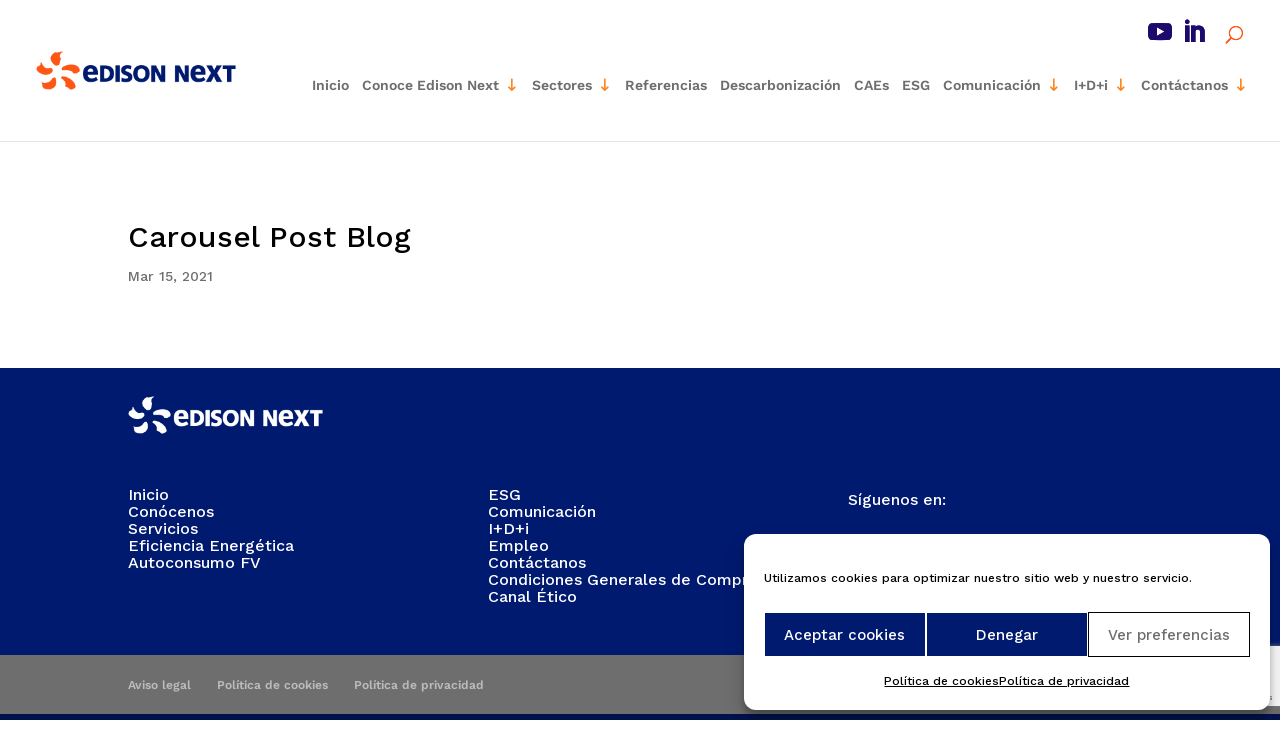

--- FILE ---
content_type: text/html; charset=utf-8
request_url: https://www.google.com/recaptcha/api2/anchor?ar=1&k=6Ldnm98aAAAAALOwx5lyL6-rhXylcFa_bYMrzn9T&co=aHR0cHM6Ly9lZGlzb25uZXh0LmVzOjQ0Mw..&hl=en&v=PoyoqOPhxBO7pBk68S4YbpHZ&size=invisible&anchor-ms=20000&execute-ms=30000&cb=hkbubw9hdior
body_size: 48581
content:
<!DOCTYPE HTML><html dir="ltr" lang="en"><head><meta http-equiv="Content-Type" content="text/html; charset=UTF-8">
<meta http-equiv="X-UA-Compatible" content="IE=edge">
<title>reCAPTCHA</title>
<style type="text/css">
/* cyrillic-ext */
@font-face {
  font-family: 'Roboto';
  font-style: normal;
  font-weight: 400;
  font-stretch: 100%;
  src: url(//fonts.gstatic.com/s/roboto/v48/KFO7CnqEu92Fr1ME7kSn66aGLdTylUAMa3GUBHMdazTgWw.woff2) format('woff2');
  unicode-range: U+0460-052F, U+1C80-1C8A, U+20B4, U+2DE0-2DFF, U+A640-A69F, U+FE2E-FE2F;
}
/* cyrillic */
@font-face {
  font-family: 'Roboto';
  font-style: normal;
  font-weight: 400;
  font-stretch: 100%;
  src: url(//fonts.gstatic.com/s/roboto/v48/KFO7CnqEu92Fr1ME7kSn66aGLdTylUAMa3iUBHMdazTgWw.woff2) format('woff2');
  unicode-range: U+0301, U+0400-045F, U+0490-0491, U+04B0-04B1, U+2116;
}
/* greek-ext */
@font-face {
  font-family: 'Roboto';
  font-style: normal;
  font-weight: 400;
  font-stretch: 100%;
  src: url(//fonts.gstatic.com/s/roboto/v48/KFO7CnqEu92Fr1ME7kSn66aGLdTylUAMa3CUBHMdazTgWw.woff2) format('woff2');
  unicode-range: U+1F00-1FFF;
}
/* greek */
@font-face {
  font-family: 'Roboto';
  font-style: normal;
  font-weight: 400;
  font-stretch: 100%;
  src: url(//fonts.gstatic.com/s/roboto/v48/KFO7CnqEu92Fr1ME7kSn66aGLdTylUAMa3-UBHMdazTgWw.woff2) format('woff2');
  unicode-range: U+0370-0377, U+037A-037F, U+0384-038A, U+038C, U+038E-03A1, U+03A3-03FF;
}
/* math */
@font-face {
  font-family: 'Roboto';
  font-style: normal;
  font-weight: 400;
  font-stretch: 100%;
  src: url(//fonts.gstatic.com/s/roboto/v48/KFO7CnqEu92Fr1ME7kSn66aGLdTylUAMawCUBHMdazTgWw.woff2) format('woff2');
  unicode-range: U+0302-0303, U+0305, U+0307-0308, U+0310, U+0312, U+0315, U+031A, U+0326-0327, U+032C, U+032F-0330, U+0332-0333, U+0338, U+033A, U+0346, U+034D, U+0391-03A1, U+03A3-03A9, U+03B1-03C9, U+03D1, U+03D5-03D6, U+03F0-03F1, U+03F4-03F5, U+2016-2017, U+2034-2038, U+203C, U+2040, U+2043, U+2047, U+2050, U+2057, U+205F, U+2070-2071, U+2074-208E, U+2090-209C, U+20D0-20DC, U+20E1, U+20E5-20EF, U+2100-2112, U+2114-2115, U+2117-2121, U+2123-214F, U+2190, U+2192, U+2194-21AE, U+21B0-21E5, U+21F1-21F2, U+21F4-2211, U+2213-2214, U+2216-22FF, U+2308-230B, U+2310, U+2319, U+231C-2321, U+2336-237A, U+237C, U+2395, U+239B-23B7, U+23D0, U+23DC-23E1, U+2474-2475, U+25AF, U+25B3, U+25B7, U+25BD, U+25C1, U+25CA, U+25CC, U+25FB, U+266D-266F, U+27C0-27FF, U+2900-2AFF, U+2B0E-2B11, U+2B30-2B4C, U+2BFE, U+3030, U+FF5B, U+FF5D, U+1D400-1D7FF, U+1EE00-1EEFF;
}
/* symbols */
@font-face {
  font-family: 'Roboto';
  font-style: normal;
  font-weight: 400;
  font-stretch: 100%;
  src: url(//fonts.gstatic.com/s/roboto/v48/KFO7CnqEu92Fr1ME7kSn66aGLdTylUAMaxKUBHMdazTgWw.woff2) format('woff2');
  unicode-range: U+0001-000C, U+000E-001F, U+007F-009F, U+20DD-20E0, U+20E2-20E4, U+2150-218F, U+2190, U+2192, U+2194-2199, U+21AF, U+21E6-21F0, U+21F3, U+2218-2219, U+2299, U+22C4-22C6, U+2300-243F, U+2440-244A, U+2460-24FF, U+25A0-27BF, U+2800-28FF, U+2921-2922, U+2981, U+29BF, U+29EB, U+2B00-2BFF, U+4DC0-4DFF, U+FFF9-FFFB, U+10140-1018E, U+10190-1019C, U+101A0, U+101D0-101FD, U+102E0-102FB, U+10E60-10E7E, U+1D2C0-1D2D3, U+1D2E0-1D37F, U+1F000-1F0FF, U+1F100-1F1AD, U+1F1E6-1F1FF, U+1F30D-1F30F, U+1F315, U+1F31C, U+1F31E, U+1F320-1F32C, U+1F336, U+1F378, U+1F37D, U+1F382, U+1F393-1F39F, U+1F3A7-1F3A8, U+1F3AC-1F3AF, U+1F3C2, U+1F3C4-1F3C6, U+1F3CA-1F3CE, U+1F3D4-1F3E0, U+1F3ED, U+1F3F1-1F3F3, U+1F3F5-1F3F7, U+1F408, U+1F415, U+1F41F, U+1F426, U+1F43F, U+1F441-1F442, U+1F444, U+1F446-1F449, U+1F44C-1F44E, U+1F453, U+1F46A, U+1F47D, U+1F4A3, U+1F4B0, U+1F4B3, U+1F4B9, U+1F4BB, U+1F4BF, U+1F4C8-1F4CB, U+1F4D6, U+1F4DA, U+1F4DF, U+1F4E3-1F4E6, U+1F4EA-1F4ED, U+1F4F7, U+1F4F9-1F4FB, U+1F4FD-1F4FE, U+1F503, U+1F507-1F50B, U+1F50D, U+1F512-1F513, U+1F53E-1F54A, U+1F54F-1F5FA, U+1F610, U+1F650-1F67F, U+1F687, U+1F68D, U+1F691, U+1F694, U+1F698, U+1F6AD, U+1F6B2, U+1F6B9-1F6BA, U+1F6BC, U+1F6C6-1F6CF, U+1F6D3-1F6D7, U+1F6E0-1F6EA, U+1F6F0-1F6F3, U+1F6F7-1F6FC, U+1F700-1F7FF, U+1F800-1F80B, U+1F810-1F847, U+1F850-1F859, U+1F860-1F887, U+1F890-1F8AD, U+1F8B0-1F8BB, U+1F8C0-1F8C1, U+1F900-1F90B, U+1F93B, U+1F946, U+1F984, U+1F996, U+1F9E9, U+1FA00-1FA6F, U+1FA70-1FA7C, U+1FA80-1FA89, U+1FA8F-1FAC6, U+1FACE-1FADC, U+1FADF-1FAE9, U+1FAF0-1FAF8, U+1FB00-1FBFF;
}
/* vietnamese */
@font-face {
  font-family: 'Roboto';
  font-style: normal;
  font-weight: 400;
  font-stretch: 100%;
  src: url(//fonts.gstatic.com/s/roboto/v48/KFO7CnqEu92Fr1ME7kSn66aGLdTylUAMa3OUBHMdazTgWw.woff2) format('woff2');
  unicode-range: U+0102-0103, U+0110-0111, U+0128-0129, U+0168-0169, U+01A0-01A1, U+01AF-01B0, U+0300-0301, U+0303-0304, U+0308-0309, U+0323, U+0329, U+1EA0-1EF9, U+20AB;
}
/* latin-ext */
@font-face {
  font-family: 'Roboto';
  font-style: normal;
  font-weight: 400;
  font-stretch: 100%;
  src: url(//fonts.gstatic.com/s/roboto/v48/KFO7CnqEu92Fr1ME7kSn66aGLdTylUAMa3KUBHMdazTgWw.woff2) format('woff2');
  unicode-range: U+0100-02BA, U+02BD-02C5, U+02C7-02CC, U+02CE-02D7, U+02DD-02FF, U+0304, U+0308, U+0329, U+1D00-1DBF, U+1E00-1E9F, U+1EF2-1EFF, U+2020, U+20A0-20AB, U+20AD-20C0, U+2113, U+2C60-2C7F, U+A720-A7FF;
}
/* latin */
@font-face {
  font-family: 'Roboto';
  font-style: normal;
  font-weight: 400;
  font-stretch: 100%;
  src: url(//fonts.gstatic.com/s/roboto/v48/KFO7CnqEu92Fr1ME7kSn66aGLdTylUAMa3yUBHMdazQ.woff2) format('woff2');
  unicode-range: U+0000-00FF, U+0131, U+0152-0153, U+02BB-02BC, U+02C6, U+02DA, U+02DC, U+0304, U+0308, U+0329, U+2000-206F, U+20AC, U+2122, U+2191, U+2193, U+2212, U+2215, U+FEFF, U+FFFD;
}
/* cyrillic-ext */
@font-face {
  font-family: 'Roboto';
  font-style: normal;
  font-weight: 500;
  font-stretch: 100%;
  src: url(//fonts.gstatic.com/s/roboto/v48/KFO7CnqEu92Fr1ME7kSn66aGLdTylUAMa3GUBHMdazTgWw.woff2) format('woff2');
  unicode-range: U+0460-052F, U+1C80-1C8A, U+20B4, U+2DE0-2DFF, U+A640-A69F, U+FE2E-FE2F;
}
/* cyrillic */
@font-face {
  font-family: 'Roboto';
  font-style: normal;
  font-weight: 500;
  font-stretch: 100%;
  src: url(//fonts.gstatic.com/s/roboto/v48/KFO7CnqEu92Fr1ME7kSn66aGLdTylUAMa3iUBHMdazTgWw.woff2) format('woff2');
  unicode-range: U+0301, U+0400-045F, U+0490-0491, U+04B0-04B1, U+2116;
}
/* greek-ext */
@font-face {
  font-family: 'Roboto';
  font-style: normal;
  font-weight: 500;
  font-stretch: 100%;
  src: url(//fonts.gstatic.com/s/roboto/v48/KFO7CnqEu92Fr1ME7kSn66aGLdTylUAMa3CUBHMdazTgWw.woff2) format('woff2');
  unicode-range: U+1F00-1FFF;
}
/* greek */
@font-face {
  font-family: 'Roboto';
  font-style: normal;
  font-weight: 500;
  font-stretch: 100%;
  src: url(//fonts.gstatic.com/s/roboto/v48/KFO7CnqEu92Fr1ME7kSn66aGLdTylUAMa3-UBHMdazTgWw.woff2) format('woff2');
  unicode-range: U+0370-0377, U+037A-037F, U+0384-038A, U+038C, U+038E-03A1, U+03A3-03FF;
}
/* math */
@font-face {
  font-family: 'Roboto';
  font-style: normal;
  font-weight: 500;
  font-stretch: 100%;
  src: url(//fonts.gstatic.com/s/roboto/v48/KFO7CnqEu92Fr1ME7kSn66aGLdTylUAMawCUBHMdazTgWw.woff2) format('woff2');
  unicode-range: U+0302-0303, U+0305, U+0307-0308, U+0310, U+0312, U+0315, U+031A, U+0326-0327, U+032C, U+032F-0330, U+0332-0333, U+0338, U+033A, U+0346, U+034D, U+0391-03A1, U+03A3-03A9, U+03B1-03C9, U+03D1, U+03D5-03D6, U+03F0-03F1, U+03F4-03F5, U+2016-2017, U+2034-2038, U+203C, U+2040, U+2043, U+2047, U+2050, U+2057, U+205F, U+2070-2071, U+2074-208E, U+2090-209C, U+20D0-20DC, U+20E1, U+20E5-20EF, U+2100-2112, U+2114-2115, U+2117-2121, U+2123-214F, U+2190, U+2192, U+2194-21AE, U+21B0-21E5, U+21F1-21F2, U+21F4-2211, U+2213-2214, U+2216-22FF, U+2308-230B, U+2310, U+2319, U+231C-2321, U+2336-237A, U+237C, U+2395, U+239B-23B7, U+23D0, U+23DC-23E1, U+2474-2475, U+25AF, U+25B3, U+25B7, U+25BD, U+25C1, U+25CA, U+25CC, U+25FB, U+266D-266F, U+27C0-27FF, U+2900-2AFF, U+2B0E-2B11, U+2B30-2B4C, U+2BFE, U+3030, U+FF5B, U+FF5D, U+1D400-1D7FF, U+1EE00-1EEFF;
}
/* symbols */
@font-face {
  font-family: 'Roboto';
  font-style: normal;
  font-weight: 500;
  font-stretch: 100%;
  src: url(//fonts.gstatic.com/s/roboto/v48/KFO7CnqEu92Fr1ME7kSn66aGLdTylUAMaxKUBHMdazTgWw.woff2) format('woff2');
  unicode-range: U+0001-000C, U+000E-001F, U+007F-009F, U+20DD-20E0, U+20E2-20E4, U+2150-218F, U+2190, U+2192, U+2194-2199, U+21AF, U+21E6-21F0, U+21F3, U+2218-2219, U+2299, U+22C4-22C6, U+2300-243F, U+2440-244A, U+2460-24FF, U+25A0-27BF, U+2800-28FF, U+2921-2922, U+2981, U+29BF, U+29EB, U+2B00-2BFF, U+4DC0-4DFF, U+FFF9-FFFB, U+10140-1018E, U+10190-1019C, U+101A0, U+101D0-101FD, U+102E0-102FB, U+10E60-10E7E, U+1D2C0-1D2D3, U+1D2E0-1D37F, U+1F000-1F0FF, U+1F100-1F1AD, U+1F1E6-1F1FF, U+1F30D-1F30F, U+1F315, U+1F31C, U+1F31E, U+1F320-1F32C, U+1F336, U+1F378, U+1F37D, U+1F382, U+1F393-1F39F, U+1F3A7-1F3A8, U+1F3AC-1F3AF, U+1F3C2, U+1F3C4-1F3C6, U+1F3CA-1F3CE, U+1F3D4-1F3E0, U+1F3ED, U+1F3F1-1F3F3, U+1F3F5-1F3F7, U+1F408, U+1F415, U+1F41F, U+1F426, U+1F43F, U+1F441-1F442, U+1F444, U+1F446-1F449, U+1F44C-1F44E, U+1F453, U+1F46A, U+1F47D, U+1F4A3, U+1F4B0, U+1F4B3, U+1F4B9, U+1F4BB, U+1F4BF, U+1F4C8-1F4CB, U+1F4D6, U+1F4DA, U+1F4DF, U+1F4E3-1F4E6, U+1F4EA-1F4ED, U+1F4F7, U+1F4F9-1F4FB, U+1F4FD-1F4FE, U+1F503, U+1F507-1F50B, U+1F50D, U+1F512-1F513, U+1F53E-1F54A, U+1F54F-1F5FA, U+1F610, U+1F650-1F67F, U+1F687, U+1F68D, U+1F691, U+1F694, U+1F698, U+1F6AD, U+1F6B2, U+1F6B9-1F6BA, U+1F6BC, U+1F6C6-1F6CF, U+1F6D3-1F6D7, U+1F6E0-1F6EA, U+1F6F0-1F6F3, U+1F6F7-1F6FC, U+1F700-1F7FF, U+1F800-1F80B, U+1F810-1F847, U+1F850-1F859, U+1F860-1F887, U+1F890-1F8AD, U+1F8B0-1F8BB, U+1F8C0-1F8C1, U+1F900-1F90B, U+1F93B, U+1F946, U+1F984, U+1F996, U+1F9E9, U+1FA00-1FA6F, U+1FA70-1FA7C, U+1FA80-1FA89, U+1FA8F-1FAC6, U+1FACE-1FADC, U+1FADF-1FAE9, U+1FAF0-1FAF8, U+1FB00-1FBFF;
}
/* vietnamese */
@font-face {
  font-family: 'Roboto';
  font-style: normal;
  font-weight: 500;
  font-stretch: 100%;
  src: url(//fonts.gstatic.com/s/roboto/v48/KFO7CnqEu92Fr1ME7kSn66aGLdTylUAMa3OUBHMdazTgWw.woff2) format('woff2');
  unicode-range: U+0102-0103, U+0110-0111, U+0128-0129, U+0168-0169, U+01A0-01A1, U+01AF-01B0, U+0300-0301, U+0303-0304, U+0308-0309, U+0323, U+0329, U+1EA0-1EF9, U+20AB;
}
/* latin-ext */
@font-face {
  font-family: 'Roboto';
  font-style: normal;
  font-weight: 500;
  font-stretch: 100%;
  src: url(//fonts.gstatic.com/s/roboto/v48/KFO7CnqEu92Fr1ME7kSn66aGLdTylUAMa3KUBHMdazTgWw.woff2) format('woff2');
  unicode-range: U+0100-02BA, U+02BD-02C5, U+02C7-02CC, U+02CE-02D7, U+02DD-02FF, U+0304, U+0308, U+0329, U+1D00-1DBF, U+1E00-1E9F, U+1EF2-1EFF, U+2020, U+20A0-20AB, U+20AD-20C0, U+2113, U+2C60-2C7F, U+A720-A7FF;
}
/* latin */
@font-face {
  font-family: 'Roboto';
  font-style: normal;
  font-weight: 500;
  font-stretch: 100%;
  src: url(//fonts.gstatic.com/s/roboto/v48/KFO7CnqEu92Fr1ME7kSn66aGLdTylUAMa3yUBHMdazQ.woff2) format('woff2');
  unicode-range: U+0000-00FF, U+0131, U+0152-0153, U+02BB-02BC, U+02C6, U+02DA, U+02DC, U+0304, U+0308, U+0329, U+2000-206F, U+20AC, U+2122, U+2191, U+2193, U+2212, U+2215, U+FEFF, U+FFFD;
}
/* cyrillic-ext */
@font-face {
  font-family: 'Roboto';
  font-style: normal;
  font-weight: 900;
  font-stretch: 100%;
  src: url(//fonts.gstatic.com/s/roboto/v48/KFO7CnqEu92Fr1ME7kSn66aGLdTylUAMa3GUBHMdazTgWw.woff2) format('woff2');
  unicode-range: U+0460-052F, U+1C80-1C8A, U+20B4, U+2DE0-2DFF, U+A640-A69F, U+FE2E-FE2F;
}
/* cyrillic */
@font-face {
  font-family: 'Roboto';
  font-style: normal;
  font-weight: 900;
  font-stretch: 100%;
  src: url(//fonts.gstatic.com/s/roboto/v48/KFO7CnqEu92Fr1ME7kSn66aGLdTylUAMa3iUBHMdazTgWw.woff2) format('woff2');
  unicode-range: U+0301, U+0400-045F, U+0490-0491, U+04B0-04B1, U+2116;
}
/* greek-ext */
@font-face {
  font-family: 'Roboto';
  font-style: normal;
  font-weight: 900;
  font-stretch: 100%;
  src: url(//fonts.gstatic.com/s/roboto/v48/KFO7CnqEu92Fr1ME7kSn66aGLdTylUAMa3CUBHMdazTgWw.woff2) format('woff2');
  unicode-range: U+1F00-1FFF;
}
/* greek */
@font-face {
  font-family: 'Roboto';
  font-style: normal;
  font-weight: 900;
  font-stretch: 100%;
  src: url(//fonts.gstatic.com/s/roboto/v48/KFO7CnqEu92Fr1ME7kSn66aGLdTylUAMa3-UBHMdazTgWw.woff2) format('woff2');
  unicode-range: U+0370-0377, U+037A-037F, U+0384-038A, U+038C, U+038E-03A1, U+03A3-03FF;
}
/* math */
@font-face {
  font-family: 'Roboto';
  font-style: normal;
  font-weight: 900;
  font-stretch: 100%;
  src: url(//fonts.gstatic.com/s/roboto/v48/KFO7CnqEu92Fr1ME7kSn66aGLdTylUAMawCUBHMdazTgWw.woff2) format('woff2');
  unicode-range: U+0302-0303, U+0305, U+0307-0308, U+0310, U+0312, U+0315, U+031A, U+0326-0327, U+032C, U+032F-0330, U+0332-0333, U+0338, U+033A, U+0346, U+034D, U+0391-03A1, U+03A3-03A9, U+03B1-03C9, U+03D1, U+03D5-03D6, U+03F0-03F1, U+03F4-03F5, U+2016-2017, U+2034-2038, U+203C, U+2040, U+2043, U+2047, U+2050, U+2057, U+205F, U+2070-2071, U+2074-208E, U+2090-209C, U+20D0-20DC, U+20E1, U+20E5-20EF, U+2100-2112, U+2114-2115, U+2117-2121, U+2123-214F, U+2190, U+2192, U+2194-21AE, U+21B0-21E5, U+21F1-21F2, U+21F4-2211, U+2213-2214, U+2216-22FF, U+2308-230B, U+2310, U+2319, U+231C-2321, U+2336-237A, U+237C, U+2395, U+239B-23B7, U+23D0, U+23DC-23E1, U+2474-2475, U+25AF, U+25B3, U+25B7, U+25BD, U+25C1, U+25CA, U+25CC, U+25FB, U+266D-266F, U+27C0-27FF, U+2900-2AFF, U+2B0E-2B11, U+2B30-2B4C, U+2BFE, U+3030, U+FF5B, U+FF5D, U+1D400-1D7FF, U+1EE00-1EEFF;
}
/* symbols */
@font-face {
  font-family: 'Roboto';
  font-style: normal;
  font-weight: 900;
  font-stretch: 100%;
  src: url(//fonts.gstatic.com/s/roboto/v48/KFO7CnqEu92Fr1ME7kSn66aGLdTylUAMaxKUBHMdazTgWw.woff2) format('woff2');
  unicode-range: U+0001-000C, U+000E-001F, U+007F-009F, U+20DD-20E0, U+20E2-20E4, U+2150-218F, U+2190, U+2192, U+2194-2199, U+21AF, U+21E6-21F0, U+21F3, U+2218-2219, U+2299, U+22C4-22C6, U+2300-243F, U+2440-244A, U+2460-24FF, U+25A0-27BF, U+2800-28FF, U+2921-2922, U+2981, U+29BF, U+29EB, U+2B00-2BFF, U+4DC0-4DFF, U+FFF9-FFFB, U+10140-1018E, U+10190-1019C, U+101A0, U+101D0-101FD, U+102E0-102FB, U+10E60-10E7E, U+1D2C0-1D2D3, U+1D2E0-1D37F, U+1F000-1F0FF, U+1F100-1F1AD, U+1F1E6-1F1FF, U+1F30D-1F30F, U+1F315, U+1F31C, U+1F31E, U+1F320-1F32C, U+1F336, U+1F378, U+1F37D, U+1F382, U+1F393-1F39F, U+1F3A7-1F3A8, U+1F3AC-1F3AF, U+1F3C2, U+1F3C4-1F3C6, U+1F3CA-1F3CE, U+1F3D4-1F3E0, U+1F3ED, U+1F3F1-1F3F3, U+1F3F5-1F3F7, U+1F408, U+1F415, U+1F41F, U+1F426, U+1F43F, U+1F441-1F442, U+1F444, U+1F446-1F449, U+1F44C-1F44E, U+1F453, U+1F46A, U+1F47D, U+1F4A3, U+1F4B0, U+1F4B3, U+1F4B9, U+1F4BB, U+1F4BF, U+1F4C8-1F4CB, U+1F4D6, U+1F4DA, U+1F4DF, U+1F4E3-1F4E6, U+1F4EA-1F4ED, U+1F4F7, U+1F4F9-1F4FB, U+1F4FD-1F4FE, U+1F503, U+1F507-1F50B, U+1F50D, U+1F512-1F513, U+1F53E-1F54A, U+1F54F-1F5FA, U+1F610, U+1F650-1F67F, U+1F687, U+1F68D, U+1F691, U+1F694, U+1F698, U+1F6AD, U+1F6B2, U+1F6B9-1F6BA, U+1F6BC, U+1F6C6-1F6CF, U+1F6D3-1F6D7, U+1F6E0-1F6EA, U+1F6F0-1F6F3, U+1F6F7-1F6FC, U+1F700-1F7FF, U+1F800-1F80B, U+1F810-1F847, U+1F850-1F859, U+1F860-1F887, U+1F890-1F8AD, U+1F8B0-1F8BB, U+1F8C0-1F8C1, U+1F900-1F90B, U+1F93B, U+1F946, U+1F984, U+1F996, U+1F9E9, U+1FA00-1FA6F, U+1FA70-1FA7C, U+1FA80-1FA89, U+1FA8F-1FAC6, U+1FACE-1FADC, U+1FADF-1FAE9, U+1FAF0-1FAF8, U+1FB00-1FBFF;
}
/* vietnamese */
@font-face {
  font-family: 'Roboto';
  font-style: normal;
  font-weight: 900;
  font-stretch: 100%;
  src: url(//fonts.gstatic.com/s/roboto/v48/KFO7CnqEu92Fr1ME7kSn66aGLdTylUAMa3OUBHMdazTgWw.woff2) format('woff2');
  unicode-range: U+0102-0103, U+0110-0111, U+0128-0129, U+0168-0169, U+01A0-01A1, U+01AF-01B0, U+0300-0301, U+0303-0304, U+0308-0309, U+0323, U+0329, U+1EA0-1EF9, U+20AB;
}
/* latin-ext */
@font-face {
  font-family: 'Roboto';
  font-style: normal;
  font-weight: 900;
  font-stretch: 100%;
  src: url(//fonts.gstatic.com/s/roboto/v48/KFO7CnqEu92Fr1ME7kSn66aGLdTylUAMa3KUBHMdazTgWw.woff2) format('woff2');
  unicode-range: U+0100-02BA, U+02BD-02C5, U+02C7-02CC, U+02CE-02D7, U+02DD-02FF, U+0304, U+0308, U+0329, U+1D00-1DBF, U+1E00-1E9F, U+1EF2-1EFF, U+2020, U+20A0-20AB, U+20AD-20C0, U+2113, U+2C60-2C7F, U+A720-A7FF;
}
/* latin */
@font-face {
  font-family: 'Roboto';
  font-style: normal;
  font-weight: 900;
  font-stretch: 100%;
  src: url(//fonts.gstatic.com/s/roboto/v48/KFO7CnqEu92Fr1ME7kSn66aGLdTylUAMa3yUBHMdazQ.woff2) format('woff2');
  unicode-range: U+0000-00FF, U+0131, U+0152-0153, U+02BB-02BC, U+02C6, U+02DA, U+02DC, U+0304, U+0308, U+0329, U+2000-206F, U+20AC, U+2122, U+2191, U+2193, U+2212, U+2215, U+FEFF, U+FFFD;
}

</style>
<link rel="stylesheet" type="text/css" href="https://www.gstatic.com/recaptcha/releases/PoyoqOPhxBO7pBk68S4YbpHZ/styles__ltr.css">
<script nonce="89wCF3p2SZFaSFGq3czOog" type="text/javascript">window['__recaptcha_api'] = 'https://www.google.com/recaptcha/api2/';</script>
<script type="text/javascript" src="https://www.gstatic.com/recaptcha/releases/PoyoqOPhxBO7pBk68S4YbpHZ/recaptcha__en.js" nonce="89wCF3p2SZFaSFGq3czOog">
      
    </script></head>
<body><div id="rc-anchor-alert" class="rc-anchor-alert"></div>
<input type="hidden" id="recaptcha-token" value="[base64]">
<script type="text/javascript" nonce="89wCF3p2SZFaSFGq3czOog">
      recaptcha.anchor.Main.init("[\x22ainput\x22,[\x22bgdata\x22,\x22\x22,\[base64]/[base64]/UltIKytdPWE6KGE8MjA0OD9SW0grK109YT4+NnwxOTI6KChhJjY0NTEyKT09NTUyOTYmJnErMTxoLmxlbmd0aCYmKGguY2hhckNvZGVBdChxKzEpJjY0NTEyKT09NTYzMjA/[base64]/MjU1OlI/[base64]/[base64]/[base64]/[base64]/[base64]/[base64]/[base64]/[base64]/[base64]/[base64]\x22,\[base64]\\u003d\x22,\x22wrFgw5VJw6YOw4o8Kg3CihnDoUEGw5TCuCBCC8O9woEgwp5dIsKbw6zCosOIPsK9wo3Dgg3CmhjCpjbDlsKYESUuwp1hWXI7woTDonojGBvCk8KhEcKXNUPDlsOER8OWQsKmQ1HDrCXCrMOGZ0smWcO6c8KRwrrDoX/Ds1IdwqrDhMO/fcOhw53Cu2PDicODw4PDvsKALsOJwoHDoRR4w6pyI8Knw7PDmXdmWW3DiCZdw6/CjsKZVsO1w5zDucKqCMK0w4NLTMOhYcKAIcK7G2wgwplYwot+woRiwqPDhmRqwqZRQULCrkwzwrnDisOUGQk1f3F7WSLDhMO0wrPDoj5Vw4MgHzRjAnBbwpk9W2c4IU0zME/ChAN5w6nDpyHCncKrw53CqFZ7LnQ4wpDDiHHCtMOrw6Zkw5Zdw7XDosKgwoMvZxLCh8K3wrcfwoRnwq/CicKGw4rDtH9XezZgw6xVMlohVCLDpcKuwrtIS3dGd1k/wq3CtHTDt2zDlxrCuC/DicKnXjozw5vDug15w7/Ci8OIAA/Dm8OHR8KxwpJnTMKIw7RFEA7DsH7Dm3zDlEphwolhw7cbT8Kxw6k3wpBBIjlYw7XCpgrDqEU/w5NnZDnCoMK7ciI8wqMyW8OuZsO+wo3DhsKDZ01pwrEBwq0fM8OZw4ITNsKhw4tcesKRwp14d8OWwowfL8KyB8OkPsK5G8OzTcOyMRHCkMKsw69wwr/DpDPCrEnChsKswrIHZVkfPUfCk8O3wpDDiAzCssK5fMKQODscSsKIwo1AEMOAwoMYTMOVwrFfW8OlJMOqw4Y0CcKJCcOSwq3CmX55w4YYX0TDuVPCm8K5wovDkmYiEijDscOZwro9w4XCsMOHw6jDq0jCmAs9I208D8OPwo5raMOkw6fClsKIa8KhDcKowp0zwp/DgWnCkcK3eEY/GAbDlsKHF8OIwpHDrcKSZDXCpwXDsXxGw7LChsODw7YXwrPCm1TDq3LDvA9ZR10cE8KeWsOfVsOnw4UewrEJJSDDrGcNw61vB33DisO9wpRlfMK3woc8Y1tGwq1vw4Y6RMOGfRjDvm8sfMOuFBAZZ8Kgwqgcw6rDuMOCWxLDixzDkS7ClcO5MyHChMOuw6vDs2/CnsOjwpTDmwtYw6DCrMOmMSZIwqI8w5wBHR/Dm1xLMcOQwrh8wp/Dni91woNUU8ORQMKJwoLCkcKRwpvCk2sswpFBwrvCgMOOwqbDrW7DlcOmCMKlwpHCsTJCLWciHjHCs8K1wolMw4BEwqEDIsKdLMKKwpjDuAXCqwYRw7xkP3/DqcK0wpFceGdNPcKFwposZ8OXdE99w7A8wqlhCwbCvsORw4/ClcOkKQx+w77DkcKOwq7DsRLDnGfDm2/CscOBw55Ew6wZw4XDoRjCiBgdwr8YaDDDmMKXBwDDsMKNGAPCv8OqesKAWTHDsMKww7HCoUcnI8Odw7LCvw8Hw5lFwqjDtg8lw4oLSD14TMOnwo1Tw6YVwq4eJWJ8w54YwptEZ0gSEcOBw4LDokx4w5pOcx46fXXDs8KGw4V4Y8OxDcOzA8OxK8KMwp/Clyxpw4TCmsKLDMK2w4d2IMOhewtUIWNxw7pMwrpwY8OOAWPDn1kmK8Ojwp7DucKuw5sLHRrDqcOaZXdnecKMwoHCtsKEw6rDpsKewo7Dl8Onw5fCo1VFNsK/wr0keAZVwr/DjgHCp8OGw6HDisOTfsKbwonCmsKFwq3CqxpMwokhWsOqwqpfwrxOw6DDtMOXLGfCtwnCgzRewrEIEsKLwpTDhMK6RcONw43CvMK1w5x2NArDoMKywo/ChsKKbnnDpgVswr7DlhsUw6PCvlnCgHVyUn97eMO+MGVUBQjDnWTCkMO2woLCoMO0JRbCnWTCvxAeCxPCn8Osw59jw710wpxTwopXQBbCkEjDgMO7UsO2KcKsaAgRwq/ClkEhw7vChl/CjMOhScONTQnClMOvwq3CjcOIwpBfw7nCi8O6wonCgERXwp5OG1/[base64]/wr3ChljDpw5DwoHCrsONYV/Cu8O5b8Kiw4RyZcOswpslw5cFwr/Cg8Ofw44OXgTDgMOqC3VfwqvDrgt3YMKVTSDDkR9gQG7DgcOeTmTCjcKcw5kVwq7DvcOeKsKzJX7DvMOTeXlSOF06esOLJE40w5N9J8KMw7/CimZpLm/[base64]/Dq8KYwqXDh8K0wrHChnJrO8KRwpfCnkgdw6rDi8OeC8ONw4bClMOjWVhxw7rCt2w3w7fChsKYalc9dcOFZBXDlcO9wrPDvS9UFsKUJ0XDlcKWWzwLccOTXG9gw4zCqUkew7BVBkvCkcKqwqLDtcOrw7bDmcOIVsOvw6PCncK+acKAw57Dg8KOwp/Dr3ArFcOtwqbDhMOmw7EJEDwqTsOfw6/DhTJJw4ZHw7DDjnNxwoLDp0LCk8O4w7LDgcOtw4HCtcOHYMKQE8KXGsKfw7Npw48zwrBswq7DisOuw6MjJsKgaWzDoHnCkgTCqcKVw4LCjV/ChsKDTTRIQi/[base64]/RsKUH8O1w5luw586wpTDusK9wpHCkTXDmMOvwpkbw73DhUbCnXgfMRkENifCucKhw54DG8ORwoFXw6orwqIHIMK1wqvDgcOxdi8oKMOkwpwCwo/DliFqCMOHfEDCtMO/[base64]/DigbDtgTDshnCgg7CmcOgUEnDtcO0w4hMZRXDpAvCgkDDoy7DiCUvw7zCtsO7BnoawqkKw5bDjMKJwrMxCMKtfcKsw6g7w5xYdsK4w53CkMOMwpphJcOxTTbDoT/DkcK6ZEvCtBwbBsOZwqM/w5XCmMKjZinCgjM8Z8K4MMKaUFkgw5xwLcKWN8KXUcOXwoAuw7thScKKw5M9I1F/[base64]/JcK3DWcdw5lZw4AHSCE2FMO3WTvDtR3CosOuRCLCnzDDiUY7FMOIwoPCrsO1w6x1w44/w5RYX8OPTMK+ZsKkw5UXe8KcwpACMgnCqMKuZMKMw7bCjsOCN8KVfB/[base64]/w7EcL8KVV8OiwoJOScO5MWQYwo3Cm8KtdcOewqrDqW0eP8OSw6/CosOeVSzDnsOWYcOQwqLDtMKKPsO8csOUwoHDjV0Lw4oCwpnDkHtLfsOAUyRIw7bCtyHCicKNe8OJYcOgw43CgcO7YMKwwoPDoMOWwohBVhIUw4fCvsKvw6pGQsOVbcKlwrF/ecOxwpVJw6LDqcKqTcKOw7LDiMKzUXbDgD3CpsKVw6bCgMKDU3lGL8OuYMOtwoUewqobG3NgCjAswpPCiE/CvcKsfg3Dkk/CsWUJYGrDlwUdI8K8bMOIHnzCr2TDsMK+wpVwwrwQJAHCucK2w4JAKVLCnSTDpVp5AsOxw7vDhzJ6w6bCocOgBkErw6/CssO7D3XCnW8Ww5FDKMK8WMKkwpHDuk3DicOxwr/Cg8K3w6FpYMO/w43CvUhtw5bCk8KHfTbChiYeNhnCugTDmcODw6tqASTDqlHDs8KHwrQGwo7DjlbDkiBHwr/CoDrCh8OuRVw6MnTCkzPDncK8w6TCtMKNbyvCsFHDjsOOc8OMw7/CgQB0w4c8AsKoUhlCfsOgw5Z8wpnDjGRsNsKFHDcIw4XDrMO9wrzDvcK3wr/CgcOzw7A2PsKXwqFewr7CoMKmGGEzwoPDjMKZwpnDuMKeWcONwrYid347w44Vw7sKfG9/[base64]/SsObDsO1wobCqsO4ZgTCskZGw6HDrsOew6vClMKBe1bDlXTDgsKZwrklfi3CssOcw4zCvsKYBMK3w7svIn/CplhUDhDDn8OdEBLDkF/DnB8GwoJwWSHDq38Dw6HDmS8HwoHChcO+w7LCsDHDnsKnw4VqwpjDj8Onw64xw4JQwrbDqwrCv8Ote0szesK8FAE5J8OXwrnCvMOaw5fCisKwwpzCgMKtezvDosKBwq/[base64]/DhsOmwqxPw47DrsONw5PCq8O/wo/CjwHCtEE7UUFnw7DDtMOxKjPDmMK2wrJtwp/DocO8wo/Ck8O0w4vCncOzw6/[base64]/CvS3DtcK6JcOCw6PDv8KbwpU/VzDCrR/DkiECw6hiwr7Dk8K5wrnCu8K1w7bDkAVyHcKneEgzWEXDoiQXwpjDv0zCpULCnsObwrFiw58dKcKWYcOhUcKDw7lBbBDDlsKMw6kFR8K6exDCrsKqwo7DiMOxcT7CsCcKYsOhwrrDhHPCly/Ct2DCicOeacOKw6wlPsO8aVMpa8OswqjDrMK4wog1CV3DicKxw6rCpUbCkgbDrGNnP8OiRMKFw5PCtMKMw4PDrhfDsMOAZ8KkIhjDnsKGwpcKcX7Dr0PDm8K1X1Z9wpsIwrpfw69uwrPCosOwIMK0w6bDnsKrCCEJwpI0w48UbcOIJS9kwohPwr7CtsOJcihDLcOTwp/CgsOrwonChjQJB8O8C8KtQycSS2nCrAkFwrfDjcOJwqPCjsK2w4rDnMKSwpEwwp7DsDIBwqMsOzNlaMO4w4PDtSLCpjrDtiRqw6/[base64]/DtcONbCzCmxTCo0HDjn5Nw7XCh0gLcy8rG8OWPMOow7rDvMKfBcOawrowEcOfwqbDsMKGw5PDnMKUwpXCjB/[base64]/w6jCsMKDw5Jew4HDjjc4wpLCvl5mCMOnC8ODw6kxwqpbw4DCn8KJBQsAwq9zwrfClT3Du2/[base64]/XjZ3LMObwpbDpMKLOcKgwrXDnhPDqwfCpWwHw5HCrGbDoTzDpcOcXFM/wqfDi17DiATCnMKzUGIJQsOow6p5K0jDicKEw5vDmMKkS8OPw4MyJFpjEALCm3/CmsO0KcOMembCj0RvXsK/wp5ow652woTCv8OuwrvCmsKAJcOyYgvDm8O8wpHDtF0jw6gvF8KWwqVzGsOGbFvDigTDoSBDUsOmbifDqsKYwozCjQ3DiTrCncKne39kwqfDgwfCq0/DtyVML8OXG8KrflPDmcOYwq/[base64]/w5HDs8KPA2TDiQo/[base64]/[base64]/[base64]/DtlDDvcK0w43CiMORwr3CmcOkwrwie8Ktcy/CtkjDmsO2w4JCCMK6P2rClC3DosO3w6HDiMKlex/ClMKpP3vCo1QJScKTwp7Ds8OUwokrAxR9UmHCkMKbw55hVMOSCXPDl8O4XWTClsKqw6ZERsOaP8K0LMOdfMKZwpocwoXDpVtYwpUewqrCgg9YwpvCmFwxwpzDtFEZAMOCwrhaw7/DgEjCuUAXwpjCv8OAw6/Ch8Kow6VFX1lOQ2XCjiZLW8KZO3LDoMK3Oi56Q8OvwqkDJT8ia8Ocw77DqxTDksOnTMO7VMO/PcO4w75ofAESdSQpWl51wrvDhx4qAStzwr8zwolCwp3DnWZ3E2ZkFT3Dh8Kkw61dFxoTKMORw6HDs2HDv8O6UDHDrj1dAGZwwqLCoxE5woo7RRfCpcO3wrjDshPChRzClywNw4/[base64]/CgnLDkGjDgCszSDApeSgaVcKswpZKwpVEAxIWw5zCgWRPw6/CqUFvw4ovIErDj2YFw57ChcKOw7BEVV/CuHjDi8KpTMKnwrPCnU1mNsKdwrPDt8O3FGojw47CvcOxSsKPwq7DoTvDg30YC8Ktw6TCicKydsKmwqIIw6tNJyjCs8KqBkF5OETDlgbDg8KBw5PCocONw4XCtMOJNcOAw7bDiArDn1PDp2A4w7fDtMKFaMOmKsKAQR4hwrE7w7d5chjCnw9Yw4DDlwvDnXZowoDDuh/DqXpJw6zDpXciw5MMw7zDiA/CrX4fwoLCh2hDCHFvWX/[base64]/Con/Clw7ClDrDlkrCoTJHdcOwHmFgL8KvwqDDrwlmwrDCgifCtsK5AsKCclDCk8Kewr/CnBvDljAYw77CrR4RFEFhwrF2KcKuA8Kfw7TCoSTCrXPCscK1dMKPDiNuVkU4w6rDo8Kfw6rCi2hofiDCiDMdCsOFVB9QfhvClUXDiCdSwo0/[base64]/CuMOAEsOMw6rDrMKfc8K0w6III8KEwrILw6DCtsK+Wkt5wo8Vw4FQwr0cw4vDuMK+YcOlwpdCWFPCvE8BwpMeezxZwoA1w4rCt8OhwoLDs8ODw7k3wqMANwTDn8ORwqzDjH7CssOFQMK0w7vChcKFX8K7BMOKaXfDt8KfaynDkcKRPMKGYF/CtMKncsOGw7RGAsK6w7nCqlBdwpwSWxg/wrbDlWXDt8Onwr3DncKMECRMw7rDi8OnwrPCiibCsQ10wp1LZ8OZfMOMwqXCmcK/[base64]/Cn3vCusOZfF0AVQIbGVzCncOzIMKbwodUD8KZw7FGGlzCjwjChUjCrUbCoMOyUB/DnsOuP8KFwrwGVcKjfQvCtsKxa3wTHsO/IAxwwpduRMKlIjDCj8ORw7fDhD9gAMKiXhQ/[base64]/Dmh0iA8KQw7vCjsKYOn7DkWPDmcO5wo7CnMKnecOxw77CiRjCmsKHw7B8wpMMMBbDuB0wwpFcw4xvDkBIwrrCscK3NcOZSVjDuFwqwqLDpcOgwoHDqk9jwrHDpMKAUsKLLCJcdgDDpCBRa8KIw7/ComsMKRtNZTDDiELDthgswqo4GnPChxXDqURgPMOzw5/[base64]/[base64]/NMOJwpnCvCNiwrhiUcONMMKBw4Few6tXIcOYfsKKasKvcMKAw6QvAmrCtwTDvsOtwrrDocO4Y8KhwqTDoMKgw6ZRBcKQAMOYw50LwpRxw4ZYwotywq/Dv8Oxw7nDtWZkdsKMK8K8w6ESwo3CosKew5EbXCtcw6zDvRhFAwfCoEAEEMKkwr8/wpXCjE52wqTDujDDmcOJw4rDl8OJw4rCjsKdwqFiecKIewnCk8OKJMKXesK7woIGworDtCk7wrTDqX11w5vDrHEhdQrDvRTCj8OLwpTCtsOtw4dAOhd8w5fDpsKjPcKdw7VUwpnCl8Kww5vDkcOpa8OawqTCqRoTw58FTigGw4IzRcO4dBRqw6MSwo3Cvjg/w5fCocKoHTQGcxrDiW/CtcKMw5HCjcKLwpRWK2RnwqLDh3zCpsKmW298wrjClsKbwqMfPXQdw7rDm37Cr8KNwrd0UMOocsK6w6/CsmzCtsOOw5p7wr0EXMO7w7hIEMKnw7HCiMOmwpbCkkzChsKUwoB2w7Bowol/J8Oaw5AowovCmDpWBVzDkMOQw4EuTTAAw4fDgjbCh8K9w7M5w6XCrx/DgB1+ZUXDnxPDkG0vFGLCiSLCjMK9wpXCjMKFw48hasOdBMOOw6LDkjjCkXvCmDnDmgXDuFfDrsOzwrlNwotuw6ZaPSDCkMOkwr/Dp8Kuw6HCnyHDm8OCw7IQCApqw4UUw4UxYTvCoMOgw4EkwrBwHhbDi8KdPMKYZEYaw6p7GFfCuMKhwr3Do8OdajHCghvChMOOYMK/DcKEw6DCucOCKGxMwp/CpsK1KMK/QjPCpVjCm8OWw74tf3HDjCnDqMOvw5vDh0B8ZsOJw4dfw74Vw4xQfRJBfxsUw6vCqQEkUsOWwqZpw59Owo7ClMK8w6HCtE85wqoxwroLMlVbwq8BwrhcwpTCtUorwqLDt8O8wqQhKMKWfcOGwpwxwpzCjRjCtsO7w7/DocKTw6owY8ODw5gzLcOpworCgMOXwoFDX8OgwrVLw7/DqDXCmsK3w6N/NcKXJkt4woHDncKrIMKXPVJBcsKzwo8aJsOjcsOPwrZXIQInPsOwWMKSwrhFOsOPVsOBw7Zew7bDnjTDksKYwo/CqS/[base64]/[base64]/[base64]/CtDbCg2LDhFHDjzvDisKzWcKSwrF2wrF/[base64]/w4pPw5fDp8O1w6huwoMYwrPDsFEQdinDj8KfesO7w4tfasOuW8KuRhHCmcOuP2U/wofDlsKHf8K/DE/DhRfCi8KnY8K/OsOte8Oww5Qmw5zDlGhewqVkCsO6w5jDlcORaQg9wpPCtcOlb8KwLUE9w4Z3dcODwqd1AcKtEcOFwr0QwrvCuX8bBsKMOsKlaErDisOVUMOzw6PCqSwSMHdMAUUmJVM8w7vDnTh/[base64]/CkFkJQcOJw4fCkCFPaDLCtMKFCygIZA/CvE94wpx/w5gcfV16w4AmB8OCc8O/[base64]/wr8vwpjDiBvChyFxw6TDosKSw5BpWMOeworDocKZwqfDolLCrilkahbCoMOWOAc2w6V2wpJSw5bCuQlcG8KUSGEZfFzCu8OWwpXDvHJVwqwsLBgGKxJaw7FXIDM+w6t2w7YLdwFyw6/DksK5wqrCsMKYwpBwFcOOwr/[base64]/[base64]/DiMKnwqMeC8KtUAsSR8KfwohGwojCjnzDi8OTw7cpBFZ+w4E0SjFDw7JSIcO3GFzCnMKIYUPDg8KNTsKhYwPCpizDtsO9w6jCnsKEFSt0w5cCwoprJgRXOsOFTMKAwobCs8OBGTHDuMOMwrQkwqE5w5dVwoXCrMKab8OUw5jDo2LDnU/CvcK3JsKIER05w4vDt8KdwqbCixNkw4XCgMKZw7owCcOBQMO0ZsO9Cw9qZ8OHw5rDi3sJYMONe103Gg7DkHHDksKTLihlwrjDiCdxw7g8ZSbConMwwo7CuQDCsF0DZV1/w5LCkmlBasKowpQLwpLDmwMEw4bCixJpT8OOU8K0R8OwFcO4bkHDtSd3w5bCgBnDuyt2GMKtw74hwqnDicKNcsOTA0TDkcOkMMO+U8KHwqXDpsK0aCl9cMOswpfCnGHCiVI2woAvZsKXwq/Cj8K3NyIDW8Obw4PCtF0aQcKjw4bDv1/CssOGwo18Pl17wr7Dj1/Cl8ONw7YMw47DvcKawrnCiltAVXPCmcK3CsKXwp/CisKPwpYqw4zCgcKwMTDDuMKJf0/CmcKSKXPCpwzDnsKFQRjDrCLDn8OUw6tDE8ORXsKrH8KgLxrDnMOsWMO5N8OrWsKbworDisK+Uxp8w4vDlcOmVE7CjsOgM8K7LcOZwp1IwqFBW8Kiw4PDscOuSsO5PxbChEvCnsOTwq0UwqNTw5Nrw63CnXLDlU/CrRfCqADDgsOwc8O1wqHCrMKswoHDvsOdw5bDvVU9McOiPSzDuAAxwoXDr2sGwqZ5G1zDpCXCskXCucKcRsOOEMKAfMOGcl5/MG85wppsFMKDw4nCj1AKw60sw6LDm8KMZMK1w4R1wqDDnB/CujQeFAjDrhbCrSMHwqpBw4JqF33CrsO6wovChcK6w4JSw67DmcOhwrljwo1bZcOGBcOEBsKbN8O4w4/CtsOow67ClMKYHBBgJit4w6HDn8KiEA/CkHNmCcOyPMO6w7/CpcKEN8O9YcKawqfDlMOdwofDjMOrJTtew7oMwpxHLMOwK8OCYcOUw6xELcKvLxjCv3XDvMO/[base64]/K8Obwpwbwr3CgkvDg8K+TcOXZsOrSV/[base64]/[base64]/CuwHDucKpwpvCnMOcwroZw4nDjCBITW5iwqVUV8KHZsO9EMOKwqZ3fivCp1vDlyDDtsKRblLCtsKKw7nCi34Qw4nCkMK3RDfCmiVRX8KfOzLCg3hLLVxadsO6PR9kZg/[base64]/DqMOLXw/DmcKEVsOpw7vDu2FNwpYXw5PDi8KxIn5QwoXDhRUIw4PDoWTDn2JjbljCocKAw57Dqi11w7DDpsKTDG1ew7PDtwoMwqvCoXgHw6XCksK/aMKbwpd9w5YtA8O2PxfCrsKtYsOzIALCpHwYKTYqIg/DuxVTE1nCs8OwJ3Ziw4F/w6IjOX0KRcOlwpTCrmDCn8OfREPCusKkCigewpF0w6NZTMOyMMOMw7MRwq3Cj8OPw6BYwrhMwrkUCwLDoC/Co8KFeBJEwqHCnm/CicKRwrhMN8Ohw6DDqnQVKsOAOA3CqMOfD8Oxw7s4w7J0w45ww41aP8ODYXA8woFRw67CiMOuS3EKw6PCsDYYH8Ohw5zChsOEw6g7T2/[base64]/DhUDDpxzDuMOXwrfDgAtteFPCt01ow4DDm8ODPnhIHBPDszsjKcKwwojCihnCsh3Ct8OVwojDlQnDj03CusOgwqrDhcKUasKnwoZPAnIme1HCkVDClkNxw6rDvsOmdQAIEsOjwq3CmkfCsmpCwrfDpHFTNMKAH3nCiDXCisKUF8KFLS/DgMK8KsKjDsO/w4bDkyE0HBnDvWUxwr9/woXCs8KNTsKmScKlMMONw6rDjMOQwpBfwqkjwqzDv3bCmEUcVhE4w58NwonChkxYUGAQeyBhwqAQW3gCDMOKw5DCsDDCkllWLcK7w6xCw7Uyw73DjMOtwpk/EEjDj8OoVHjCmVEuwolRwrXCssK1fcK3w6Nxwo/Ch39gDcOVw4fDoF7DrxvDmcKcw41+wo5tKVdZwq3DtcKYw4DCqBpvw5DDpMKKwqF5UF1JwrLDnTPChg9Rwr/DijLDhxplw6rDsiDCh2E8wpjCuQ/DtcKvHcOZVcOiwrDCthnCusOyH8OUVkNUwrfDsmbCjMKgwqnDnsK/SMOlwrTDjHRsFsKbw4XDmsKBdsOWw7vCjcKfEcKWwoR1w7JkTBMaX8KNG8K/woJuwqA7wp48EWtJFlPDix/[base64]/[base64]/[base64]/CqcOQEcKmJA0lwozCr8KVwobDosOfwrzDiMOMwpLDs8KBwrrDrBXDkHE2wpNqwpzDgBrDusKcAwoyXzgDw4IjBChLwr07AMO7GGILTiDCrsOCwr3CpcKbw7huw4pkw59IckTCliXCksKNDyclwq4OAsKZR8KmwoobScKrwqwEw4tnUGEDwrJ+wo4/UMOgA1vDoj3DkSthw4jDqcKDw4DCisKFw4jCjzTDql7ChMKhXsK5wpjCusOXJsOjw7TCsTQgwqA2MMKJw5cNwoprwpbCiMOhKsOuwp5Mwo8jZBPDqsORwrrDrxJEwrLDmcK+VMOwwqslwovDuHbDqMKMw77Co8KDBzDDoQrDr8OBw44Uwq/DnMKhwqpow7ErFnPDiFjCjkXCmcO2OsK1w6wwbhDCrMKew7kKKBXCk8KSwqHDm3nCrsOfw4bCmMOtTmVtXcKLCQjCv8OHw7IAO8KDw5FUwrshw7nCssOmHmnCrMODXygKXcOYw6t1PXJlDQHCml/[base64]/CksOLN8O/wq3ChHg7wrvCicOjw4l5PB5FwoXDr8KwVwpnZETDnMOQw4HDlTciA8KpwofCv8K7wrnCmsKBLSTDuGPDrMO/I8Oxw7pET08CQUHDvVpTwprDuU1wUMODwpLCicOQczkxwocmwo3DlS/DvnUpwqkMEMOoAExPwpHDugPCtkZxIG7Ct0gyW8O3BMKEw4HDn2pPw7pOW8K4w7TCicOnWMKxw6DDoMO6w7l/[base64]/[base64]/w4l7fMO5csKgfcOsSW/Cmi5Kw6ZGwojDrsKYbzxxWsKZwqseelPDj1rChDbCqDhmcXPCq3whCMKPIcK8Hl3Dh8KAw5LChxjCr8O8w5lrdTVawrdewqTDvEFOw6DDqkcLYxrDmsKENDJNw5hCwpw/w4nCmhduwq3DnsKCewwVQiNZw6YJw43DvhZtZcOdehsDw5/ClsOZW8OwGnHCgsOUAcONwrTDq8OBIG1fY144w7PCiSg5wrrChMOkwqLCp8OwHB/DtWxufnQAw6vDv8KvcT9XwqHCocOOeF4CJMK/[base64]/CrMK2I8O0wpFVwqo2ZFJuQBkPwoDCp8KWTMK+w5Qiw6TDh8KmOMOVw5PCtRnChC/[base64]/CisKFw5nDqGLCiRrDgnAoBcOIDmIYPUnDjT92WlwgwrvCgMOUDktqVX3ChsOZwoNtLzMHfinCu8OZwqXDgsKzw4bCsibDocOWwoPCt0V/wqHDn8O9w4bCs8KCUiDDgMKWwoEyw6p5wr/DssOfwoRowrRXFF9uLMODIjfDhADCjsOjQ8OGNMOqw4/CgcOZBcOJw7RuGMOQN0jDswRxwp15B8K9W8O3KE0AwrsSfMKhTEzDnsKmWh/Dk8KLUsOkCjzDn28vRQ/CpzbCnmJ+NMOmXV1bw5rCjBPCrcOIw7MEw7BSw5LDocOuw5oBTCzDm8KQwo/[base64]/CmnQiwrp9woHDnn7CoMOqLlnCs0c/w7nCmcOTw75dw7p3w49aCMK4wrN7w7DDlUPDsFABTTRbwpbCk8KJSMO6ZMORYsO0w5rConDDvGzCgcO0WVNWdm3DlHdpHsK3DTBOJ8K3SsKJVG9aByUDDMKIw6QAwpx+w4/DpsOvYsObwplDw53Du20mw55qSMOhwrsBYUkLw6k0UsOewqlVHMKJwpvDv8KWw6UZwp5vw5hqUD8qPcOZwrJkQ8KBwoPDkcKhw7ZdAsKYBhcQwpI1RcKfw5XCti4ywrfDtj8LwoElwqLDhsKjwpXChsKXw5XDmn1/wp7DshQRCHvCssKmw7sUEF9WJmzCrSvCtHY7wqJ0wrrDt1Miwp7CsRHDonXClcK8UlvDiGbDhEgnXgXDscK1Um4Xw53DoE3DlDbDpFNxw5/[base64]/NhNNDzLCscKaE8OTBcOwcMK1w7XDrkfCjHrDsw1+KG0vBsK6R3bCtDbDnQnDksO6KMOfDMO8wrEXTFPDvsO7wpvDpcKrLcKOwpINw6DDjF3CoSpmE2lWwrrDjsKHw7PCmMKrwoI4wp1ECMKPFHvCpMKyw4AkwrHDjHDCoX5hw6/[base64]/DuUlvEsOgw6rDr09/LcOEOcOiwrrCp09LKAnDpsOkGijCq2Uha8Osw63DhMKCQ2XDpH/CvcKCOcOpA3PCocODD8O5w4XCoQJvw6jCu8ODZ8KLecOSwqHCoXd8SwbCjTXCqAlzw64Jw43CmsK1CsKQOsK8wqpiH0QtwoLCu8Kiw7nCnsOkwpknMz97DcOFecKow6ceelZ/w7JJw5PCgMKZw7J0wqjCtRF4wq/DvkMVw7/CpMKULULCjMOSwpB1wqLCojbCl1LDr8K3w7dVwqvCqEjDssOYw7YBDMOWWWPCh8K3w49pfMOBEsOiw513w7ISV8OiwohjwoIIMg/[base64]/DtgjDiXQ9wrDCnMKMXcOzSCXDhitOwpZXwpjDisOSVFjCqFNBJsOnwr/DnMO/S8Oew5PChmbCsDAZXcOXMC1pAMKbN8KGw402w6tpw4DChMKFw43Dh1Q+w6bDgVpfe8O3w7plJsKKBG0MaMOZw5jDscOKw53Dp33CmMOvwqbDm1/[base64]/b8Owwp09w7tTwr7CmQjChsK9PVTDrsKMwr1Fw64nDsKmwpnDr2hWMsKRwq92blLCgjNbw73DlCzDiMK7J8KIN8KEH8Oww689wprDpsOxCMOSwqnCmMOQWj8ZwpAjw6fDocOuUsKzwodKwp3Ds8KiwpAOfG/Cq8KkeMOwFMOfLk1Bw7kxV2w8w7DDt8O9wrlrZMKrGMOIBMKRwqbDtV7CjDssw5zDhcKvw5nDmwLCqFEvw7NzbkLCoS9MasODw5Vcw4TDmMKNeBMSHcOpJsOswozDhcKfw4jCs8OtHyDDgcOtR8KIw6vCrx3Cp8KhIXxUwoExwovDpsK/[base64]/CiMOzwrNZwo/Dn8OCwrjDkSvDoiDCslPCg8Kxw7TChgXChcOVwqXDlMKeHnlFwrdSwrocdsO0QVHDrsKeInbDo8OHBjPCqTrDqsKZPsOIXgEXwp7CvGskw5Y/w6Q7w5XCty3ChcK/FMKiw7QkbyYdAcOcWMKnDnHCsy4Ww6BHemdtw5rCj8KoWATCmHLCscK/O27DscKuYz9yQMK5w5fCgGd4w5jDjMOYw4vCunt2XsOKT04GKThaw4wzXAVVVsKywpx4H3pIamXDo8O5w4nCjcKuw5RAXh19wr7Cih3DhT7CmMOIw78JOMOKQnxjw4VOG8K0wogmRcOWw7I/wq/DgVLCgMOUMcONSsK/MsKHfMKBbcOvwq88NRzDlnjDiA4Mwrdgwo89Ol87D8KOZcOPFMOtW8OhZsKUwrbCn0zDpMK7wrIIYcO5NMKVw4IVK8KRYcOXwrPDry4vwp8aRGPDnMKIfMOyHsOkwqJzw7jCs8K/[base64]/wqfDv8OBw5bDugYlE8Kiw4XDhB1oFsO4w7t0OlrCjiJ6REkWw5fDjsKxwqvCgk3Csw8SI8KUcFAAwp7Dj0liworDlCDCtH1EwojCsjExJj3Cv0JTwq3DlkbDiMK/wpoMScKQwqZoDgnDgRDDmm9XfMKyw7g8e8OLA08gPC1dDxjCimpbNMOuCMOLwoQlE0QIwp4tworCuFlaKcOPdcKyfz/DsCR/[base64]/[base64]/Cl8OFw6rCvk3DqcKswqZIZMOgwpFAS8K7SMO2O8O9O1rDlTXDs8OvSm3DnsKIDUkhXMKbKxRgasO3HznDjcK3w4oJw67CucK7wqcYwrU7wqjDpGPCkH7CksOYY8OwIQDDlcKaVnPDq8KCAsOQwrUmw4NvZ3Yiw6Q6IQnCgsK9w43Di3Zvwpd1dMK/LMOWD8K+wp9LC1BDw4zDjcKMX8KIw77CsMKHbkxSecK3w5nDt8KLw53CscKKN1zCrMO5w7DCiU3DlyXDqlsAXQnDg8OIwpIpL8Kkw6ZQaMKQdMOyw7NkRmXCpCzCrG3DsTrDvcO/DTbDpicSwqzDthbDrMKKN0pkwovCpMO5w7F6w6QtVixsTxdqJcOPw6JCw5IVw7XDunNbw64Gwqk9woYSw5HCp8K/[base64]/CFbDmT7CnB3ChTHCnm0HwrdkBH7CmU7CngUnDMKEw4fDpsKhPl7DvGBUwqfDnMO3wqUBO3LDsMKFYsKkOMOiw6lLOg/Ds8KDQQXDgsKBVU9dbsKuw5jCmjnCvsKhw6rCsh7CoBsCw5fDt8OQZsOEw7vCgsKKw7fCuwHDozELM8O6LWHCgkLDmWMdDsOCcykhw5EXDW5FDcOjwqfCg8OrccKuw53Dn3A6wq5/wqrDjBXCrsOcwq5iw5TDlgLDj0XDtF8tJ8O7IX3DjVPDrzfDrMO8wr0FwrjCvMO5NS3DtgZMw6ZgUsKbFnvCvzIkTW3DlcKwW3p1wo9Tw7htwoQewo1SYMKmVMOCw4UEw5QlDMKKYcORwqwZw5HDs015wqxdwo/Dh8KWw5XCvChBw6PCicOiE8Kcw4rCgcOxw4olRhkVHsOJbsOeNRErwrAHK8OIwq/DrRwwOl7CkcKcwpNTDMKWRA3Dg8KOGhxqwo51wpzDpnvChFQKIhPCisKGCcK7woIgRAliFy56b8K2w40MPcOHHcKBSyBmw5jDiMKPwqwnR2/CuDDDvMKbCHsiWcKePULCsXDCs3tUYjMww7zCi8KswpXCkV/DvMO0woACMsKlw7/CthjChcKdQcK9w5kUPsKjwrXDm3rCpBjCssKcwrLCg1/DgsKJX8Kiw4vCjWhyOsKkwoFHQsOyWj1IQ8K3w6gFwqNKwrPCjlZZwp7DgE0YYVN/ccOzDDFDNEbCuQFUXRAPGHIIOT3DsTPCrBfCmivDqcKcPRbCkn7DgHBBw6/DhAkRw4UUw4zDim/[base64]/w5h2aMOUVcKRwpjDqsK5ZHTCqiLCh0XDrcOoMMKPwpwdFizCiRvCvcOOwpPCq8KKw77CrirDs8OVwoPDr8KQwqPDqsOqQsKPbnZ4FB/CscKAw4PDoyQTeBoFBsKeLBo1w63DpD3DhcOawp3DqsOpw4zDox3DiF83w7vCkkXDmkU/w4rCpMKEZcKyw7nDlMOow6ELwot0w6HCpEY4w6xPw4hTYMKQwr3DqMO7KcKxwo3CixjCm8K/w4TCvMK2KVbCscOuwpoRw4Rlwqwhw6IHwqPDjXXCg8OZw4nCnsO4wp3CgsO9w600wpTDggnCi2sIw4/CtjbDmcO2WQlrEFTDm2fCuC88JWsew5vCiMKTwr3Cq8K6LcOPMQMUw4B1w7JFw7bDr8Ksw59QGsOhYAgiMcKtwrE3w7wOPRxIw7NGXsORw6JYwrbDp8KpwrEGwqTDo8K6fcOyJcOrXsKAw4/ClMOewpAzNDAbKhFEGsK1wp3Di8KEwrPDu8OQw5FwwqlICm0ELRHCkjpJw7MsHcOOwqbCiTLDmcK3Xx/Cl8OzwrDCk8OVPsOQw6HCssOsw7PCpX7Dl2ItwpjCj8OYwr07wrs4w6nCl8Ohw5JnD8K+DMKrTMOlwpfCulgUFB0Kwq3CimglwpTCicKFw556D8Kmw54MwpTDucK9wpBpw7ovFwxBIMK0w6hAwq12Q1HDtsKIJwElw4MWChTCmsOLw5VHXcKSwrXDskkGwo5ww4fCq0/[base64]/VMK/UEA7w4rClVtkGwtmAMOSwrZAasKRw5jDpX1jwpfDkcKsw6lswpdSwr/Cr8OgwoDCqcOHEXfDnsKUwpRhwrpZwrVMwpYiZMKfVsOsw5U0w6ISJSHDnmHCrsO/EsO9bhkBwrcSa8KacQPCqBQ9RsKjAcKITcKFQ8Oxwp/DkcO/wrDDk8K/[base64]/Dv0TDjh/DhmwRwoJNwoBew6xrworCpwXCuiXDogBAwqUlw6YSw6rCmsKUwrXCuMKkHk/DpcORRjAhw7FUwpp+wrVWw6opJ3NGw6/CksOOw6TCtsKMwppnKXFxwo9bTFLCu8Ojw7XCo8Kbw78Zw7o+Ont8Izh1QHxZw4dPwovCjMKfwonColXCisK2w7/DnX03\x22],null,[\x22conf\x22,null,\x226Ldnm98aAAAAALOwx5lyL6-rhXylcFa_bYMrzn9T\x22,0,null,null,null,1,[21,125,63,73,95,87,41,43,42,83,102,105,109,121],[1017145,681],0,null,null,null,null,0,null,0,null,700,1,null,0,\x22CvYBEg8I8ajhFRgAOgZUOU5CNWISDwjmjuIVGAA6BlFCb29IYxIPCPeI5jcYADoGb2lsZURkEg8I8M3jFRgBOgZmSVZJaGISDwjiyqA3GAE6BmdMTkNIYxIPCN6/tzcYADoGZWF6dTZkEg8I2NKBMhgAOgZBcTc3dmYSDgi45ZQyGAE6BVFCT0QwEg8I0tuVNxgAOgZmZmFXQWUSDwiV2JQyGAA6BlBxNjBuZBIPCMXziDcYADoGYVhvaWFjEg8IjcqGMhgBOgZPd040dGYSDgiK/Yg3GAA6BU1mSUk0GhkIAxIVHRTwl+M3Dv++pQYZxJ0JGZzijAIZ\x22,0,0,null,null,1,null,0,0,null,null,null,0],\x22https://edisonnext.es:443\x22,null,[3,1,1],null,null,null,1,3600,[\x22https://www.google.com/intl/en/policies/privacy/\x22,\x22https://www.google.com/intl/en/policies/terms/\x22],\x22A/1ByrCplQie6gzVtJfTJClhyFqWOb6TImAEGdABmCc\\u003d\x22,1,0,null,1,1768507621114,0,0,[235,20,182,189,248],null,[222],\x22RC-yoj7SObuI4Hr8A\x22,null,null,null,null,null,\x220dAFcWeA4dT5D-bnMwJc-UUfDxwZY5wHsQEVH6K63o7NDFmsNStBEmO0yecabinYl9SqRyxGQIXSfK4CYmKZRf9NDEGwD1A0nzlA\x22,1768590421107]");
    </script></body></html>

--- FILE ---
content_type: text/css
request_url: https://edisonnext.es/wp-content/plugins/post-grid-carousel-ultimate-pro/assets/css/themes.css?ver=6.7.4
body_size: 1809
content:
@import url("https://fonts.googleapis.com/css?family=Work+Sans:400,500,700");

/* theme color */
.aaz_pgcu_wrapper a {
	color: #363940;
	box-shadow: none !important;
	border-bottom: 0 !important;
}
.aaz_pgcu_wrapper a:hover,
.pgcu_post .post_title a:hover h4 {
	color: #f42156;
}
.pgcu_post_slider1 .owl-controls .owl-dots .owl-dot span,
.pgcu_filter_area ul li.active,
.pgcu_filter_area ul li:hover,
.pgcu_post.pgcu_post--style2 .read_more:hover,
.pgcu_post.pgcu_post--style3 .read_more:hover,
.pgcu_carousel_navigation .pgcu_nav span:hover {
	background: #f42156;
	color: #fff;
}

/* btn */
.pgcu_container .btn {
	line-height: 24px;
	font-size: 15px;
	font-weight: 400;
	padding: 9px 20px;
	border: 1px solid #e4e4ed;
	display: -webkit-inline-box;
	display: -ms-inline-flexbox;
	display: inline-flex;
	-webkit-box-align: center;
	-ms-flex-align: center;
	align-items: center;
	border-radius: 2px;
	text-align: center;
}
.pgcu_container .btn span {
	margin-left: 10px;
}
.pgcu_container .btn--colored {
	border: 1px solid #f42156;
	color: #f42156;
}
.pgcu_container .load--btn:hover {
	color: #fff !important;
}
.pgcu_title {
	text-align: center;
	margin-bottom: 50px;
	padding-bottom: 30px;
	font-weight: 500;
	font-size: 24px;
	position: relative;
}
.pgcu_title:before {
	position: absolute;
	content: "";
	width: 80px;
	height: 2px;
	bottom: 0;
	left: 50%;
	margin-left: -40px;
	background: #e4e4ed;
}
.pgcu_title span {
	color: #f42156;
}

.pgcu_post {
	margin-bottom: 30px !important;
}
.pgcu_post .pgcu_post__contents {
	padding: 30px;
}
.pgcu_post .pgcu_post__contents .post_title {
	margin-bottom: 5px;
}
.author-date {
	margin-top: 20px;
	border-top: 1px solid #e4e4ed;
	padding-top: 15px;
	display: -webkit-box;
	display: -ms-flexbox;
	display: flex;
	-webkit-box-align: center;
	-ms-flex-align: center;
	align-items: center;
}
.author-date > li {
	display: -webkit-box;
	display: -ms-flexbox;
	display: flex;
	-webkit-box-align: center;
	-ms-flex-align: center;
	align-items: center;
	color: #9192a3;
	margin-right: 15px !important;
}
.author-date > li img {
	border-radius: 50%;
	margin-right: 10px;
	margin-bottom: 0;
}
.author-date > li:last-child {
	position: relative;
	margin-right: 0 !important;
}
.author-date > li:last-child:before {
	position: absolute;
	content: "";
	width: 1px;
	height: 100%;
	background: #e4e4ed;
	left: -10px;
	top: 0;
}
.author-date.no-divider {
	padding-top: 5px;
	display: -webkit-box;
	display: -ms-flexbox;
	display: flex;
	-webkit-box-align: center;
	-ms-flex-align: center;
	align-items: center;
	margin-bottom: 20px;
}
.author-date.no-divider > li {
	display: -webkit-box;
	display: -ms-flexbox;
	display: flex;
	-webkit-box-align: center;
	-ms-flex-align: center;
	align-items: center;
	color: #9192a3;
	margin-right: 20px;
}
.author-date.no-divider > li img {
	border-radius: 50%;
	margin-right: 15px;
}

/* Pagination */
.pgcu_pagination {
	text-align: center;
}
.pgcu_pagination ul {
	display: -webkit-inline-box;
	display: -ms-inline-flexbox;
	display: inline-flex;
	-ms-flex-wrap: wrap;
	flex-wrap: wrap;
	border: 1px solid #e4e4ed;
	border-radius: 2px;
}
.pgcu_pagination ul li + li {
	border-left: 1px solid #e4e4ed;
}
.pgcu_pagination ul li a {
	line-height: 40px;
	padding: 0 15px;
	display: block;
}
.pgcu_pagination ul li:nth-child(5) {
	padding: 0 15px;
	line-height: 32px;
}
.pgcu_pagination ul li.active a {
	background: #f42156;
	color: #fff;
}
.aaz_pgcu_wrapper .pgcu_load_more {
	margin-top: 20px;
	text-align: center;
}

.aaz_pgcu_wrapper .pgcu_load_more a {
    border-bottom: 1px solid #e4e4ed !important;
    cursor: pointer;
}

.pgcu_post__image {
	position: relative;
}
.pgcu_post__image .nav_icon.pgpiSlider {
	top: 50%;
	-webkit-transform: translateY(-50%);
	-ms-transform: translateY(-50%);
	transform: translateY(-50%);
	border: 0 none;
	background: rgba(255, 255, 255, 0.5);
	-webkit-transition: 0.3s ease;
	-o-transition: 0.3s ease;
    transition: 0.3s ease;
    padding-top: 13px;
}
.pgcu_post__image .nav_icon.pgpiSlider:hover {
    background: #fff;
    color: #252525;
}
.pgcu_post__image .nav_icon.pgpiSlider.icon-arrow-right {
	right: 35px;
}
.pgcu_post__image .nav_icon.pgpiSlider.icon-arrow-left {
	left: 35px;
}
.pgcu_post__video figcaption {
	position: absolute;
	left: 0;
	top: 50%;
	width: 100%;
	-webkit-transform: translateY(-50%);
	-ms-transform: translateY(-50%);
	transform: translateY(-50%);
	text-align: center;
}
.pgcu_post__video figcaption a {
	width: 50px;
	height: 50px;
	background: rgba(255, 255, 255, 0.3);
	border-radius: 50%;
	display: -webkit-inline-box;
	display: -ms-inline-flexbox;
	display: inline-flex;
	-webkit-box-pack: center;
	-ms-flex-pack: center;
	justify-content: center;
	-webkit-box-align: center;
	-ms-flex-align: center;
	align-items: center;
	position: relative;
	color: #fff;
	font-size: 12px;
}
.pgcu_post__video figcaption a:before {
	position: absolute;
	content: "";
	width: 100%;
	height: 100%;
	-webkit-transform: scale(0.8);
	-ms-transform: scale(0.8);
	transform: scale(0.8);
	left: 0;
	top: 0;
	border-radius: 50%;
	background: #f42156;
	-webkit-transition: 0.3s ease;
	-o-transition: 0.3s ease;
	transition: 0.3s ease;
}
.pgcu_post__video figcaption a span {
	position: relative;
	z-index: 1;
}
.pgcu_post__video figcaption a:hover {
	color: #fff;
}
.pgcu_post__video figcaption a:hover:before {
	-webkit-transform: scale(1);
	-ms-transform: scale(1);
	transform: scale(1);
}
.pgcu_concat-posts {
	display: -webkit-box;
	display: -ms-flexbox;
	display: flex;
	flex-wrap: wrap;
}

.site-content article {
    border-bottom: 0 !important;
}


/*****************************
	RESPONSIVE
*****************************/

/* 992 TO 1199 */
@media (min-width: 992px) and (max-width: 1199px) {
	.pgcu_post.pgcu_post--style5 .pgcu_post__contents .rmbtn-share .rmbtn {
		margin-right: 10px;
	}
	.pgcu_container .btn {
		line-height: 35px;
		padding: 0 13px;
	}
	.post-bottom-excerpt .boxes li:last-child {
		margin-left: 0;
		margin-top: 15px;
	}
	.author-date > li:last-child {
		margin-right: 0;
	}
	.pgcu_post.pgcu_post--style23.pgcu_post--style25 {
		width: 50%;
		margin-bottom: 0;
	}
	.pgcu_timeline_layout {
		padding: 0;
	}
	.pgcu_timeline_layout .timeline_post1 .pgcu_post:before {
		right: -33px;
	}
	.pgcu_timeline_layout .timeline_post2 .pgcu_post:before {
		left: -33px;
	}
	.pgcu_post-gutter > li {
		width: 172px;
	}
	.pgcu_post-gutter2 > li {
		width: 100%;
	}
}

/* 991 */
@media (max-width: 991px) {
	.pgcu_post--style9 .post-bottom-excerpt .boxes li a {
		padding: 0 10px;
	}
	.pgcu_post--style19 .pgcu_post-wrapper .post-bottom-excerpt {
		padding: 15px;
	}
	.post-bottom-excerpt ul li + li {
		margin-left: 10px !important;
	}
	.post-bottom-excerpt ul + ul li span {
		padding-right: 0;
	}
	.pgcu_concat-posts {
		-ms-flex-wrap: wrap;
		flex-wrap: wrap;
	}
	.pgcu_post.pgcu_post--style23.pgcu_post--style25 {
		width: 50%;
		margin-bottom: 0;
	}
	.pgcu_post_slider_5 .pgcu_post_slide_single,
	.pgcu_post_slider_6 .pgcu_post_slide_single,
	.pgcu_post_slider_6 .pgcu_post_slide_single {
		display: block;
	}
	.pgcu_post-gutter li:nth-child(3),
	.pgcu_post-gutter li:nth-child(4),
	.pgcu_post-gutter li:nth-child(5),
	.pgcu_post-gutter li:nth-child(6) {
		border: 0 none;
		padding: 0;
	}
	.pgcu_post-gutter2 > li + li {
		border-top: 1px solid #e4e4ed !important;
		padding: 25px 0 20px 0 !important;
	}
	.pgcu_sidebar_widget {
		margin-bottom: 30px;
	}
	.pgcu_timeline_layout:before {
		left: 0;
	}
	.pgcu_timeline_layout .timeline_post1 .pgcu_post:before,
	.pgcu_timeline_layout .timeline_post2 .pgcu_post:before {
		right: auto;
		left: -73px;
	}
	.pgcu_timeline_layout .timeline_post2 {
		margin-top: 0;
	}
	.pgcu_timeline_layout .pgcu_post {
		width: 100%;
	}
}

/* 320 TO 480 */
@media (min-width: 320px) and (max-width: 480px) {
	.pgcu_timeline_layout:before {
		left: 25px;
	}
	.pgcu_timeline_layout .timeline_post1 .pgcu_post:before,
	.pgcu_timeline_layout .timeline_post2 .pgcu_post:before {
		right: auto;
		left: -48px;
	}
}

--- FILE ---
content_type: text/css
request_url: https://edisonnext.es/wp-content/themes/Feniceiberica/feniceiberica.min.css?ver=6.7.4
body_size: 2837
content:
.circulo{z-index:999;border-radius:50%;width:280px;height:280px;display:flex;-moz-flex-direction:column;flex-direction:column;-moz-align-items:center;-ms-align-items:center;align-items:center;-moz-justify-content:center;-ms-justify-content:center;justify-content:center;-ms-flex-pack:center}.circulo.azulOscuro{background-color:#001a70}.circulo.azulMedio{background-color:#1057c8}.circulo.azulClaro{background-color:#1089ff}.triangulo{position:relative}.triangulo:after{content:'';width:100%;position:absolute;height:23px;bottom:0}.triangulo.rojo:after{background:linear-gradient(185deg, #ff861d 33%, transparent 35%),linear-gradient(175deg, #ff861d 33%, transparent 35%)}.triangulo.naranja:after{background:linear-gradient(185deg, #ffb210 33%, transparent 35%),linear-gradient(175deg, #ffb210 33%, transparent 35%)}.triangulo.amarillo:after{background:linear-gradient(185deg, #eee 33%, transparent 35%),linear-gradient(175deg, #eee 33%, transparent 35%)}.fontSize42{font-size:42px}.fontSize55{font-size:55px}.fontSize26{font-size:26px}.fontSize17{font-size:17px}.hilo{margin-bottom:15px;display:flex;-moz-align-items:flex-start;-ms-align-items:flex-start;align-items:flex-start}.hilo img{margin-left:-15px;margin-right:10px}.hilo span{color:#fff;font-weight:300;border-radius:20px;overflow:hidden;border-width:1px;border-style:dashed;border-color:#ffffff;padding-top:5px !important;padding-right:15px !important;padding-bottom:5px !important;padding-left:15px !important;flex:1}.et_pb_accordion.desplegableCats .et_pb_toggle .et_pb_toggle_title:before{font-family:'Work Sans',Helvetica,Arial,Lucida,sans-serif;content:'↓'}.et_pb_accordion.desplegableCats .et_pb_toggle .et_pb_toggle_content .et_pb_widget_area_left{border:0}.et_pb_accordion.desplegableCats .et_pb_toggle .et_pb_toggle_content h4{display:none}.et_pb_accordion.desplegableCats .et_pb_toggle .et_pb_toggle_content .widget_categories ul li{margin-bottom:0}.et_pb_accordion.desplegableCats .et_pb_toggle .et_pb_toggle_content .widget_categories ul li a{color:#1057c8;text-decoration:underline;font-weight:300}.desplegable{height:101px;display:flex;transition:all .3s ease-out;-webkit-transition:all .3s ease-out;-moz-transition:all .3s ease-out}.desplegable a{cursor:pointer}.desplegable a.leerMas,.desplegable a.volver{font-size:14px;color:#fff;text-decoration:underline}.desplegable .izq,.desplegable .der{width:50%;display:flex}.desplegable .izq{background-color:#ff861d;font-size:21px;color:#fff;padding:10px;padding-right:20px;padding-left:20px;font-weight:300;-moz-flex-direction:column;flex-direction:column;-moz-justify-content:center;-ms-justify-content:center;justify-content:center;-ms-flex-pack:center}.desplegable .der .imgFondo{height:101px;width:calc(100% - 101px);background-repeat:no-repeat;background-size:cover;background-position:bottom;background-image:url(img/bkg-funciona-sistema.jpg)}.desplegable .der .btn{margin-left:auto}.desplegable .contenidoOculto{display:none}.desplegable .contenidoOculto p{font-size:15px}.desplegable.abierto{height:auto}.desplegable.abierto .leerMas{display:none}.desplegable.abierto .btn img{display:none}.desplegable.abierto .contenidoOculto{display:block}.desplegable.abierto .der .imgFondo{width:100%;height:100%}.botNaranja{padding:10px;background-color:#fe5716;color:#ffffff}.botArrow{display:flex;-moz-justify-content:center;-ms-justify-content:center;justify-content:center;-ms-flex-pack:center;-moz-align-items:center;-ms-align-items:center;align-items:center}.botArrow::after{margin-left:auto}.botArrow span{line-height:17px;padding:10px 15px;flex:1}.botArrow.verde{background-color:#c7e942}.botArrow.verde::after{width:141px;height:114px;background-color:#82dc1c;content:url(img/btn-arrow-verde.jpg)}.botArrow.azul{background-color:#1089ff}.botArrow.azul::after{width:101px;height:101px;background-color:#1b0470;content:url(img/btn-arrow-azul.jpg)}.et-pb-controllers{bottom:0px}.et_pb_bg_layout_dark .et_pb_slide_description{text-shadow:none}.slider .botArrow span{line-height:27px;padding:10px 30px}.slider .botArrow.azul::after{width:171px;height:170px;background-image:url(img/btn-arrow-azul-slider.gif);background-size:contain;content:''}.slider .botArrow.verde::after{width:198px;height:197px;background-image:url(img/btn-arrow-verde-slider.gif);background-size:contain;content:''}.et_search_outer{top:30px}.et-fixed-header .botsSuperiores #et_top_search #et_search_icon:before{color:#fe5716 !important}.botsSuperiores{display:flex;-moz-align-items:center;-ms-align-items:center;align-items:center}.botsSuperiores.movil{margin-top:10px;-moz-justify-content:center;-ms-justify-content:center;justify-content:center;-ms-flex-pack:center;display:none}.botsSuperiores.escritorio{margin-bottom:25px;-moz-justify-content:flex-end;-ms-justify-content:flex-end;justify-content:flex-end;-ms-flex-pack:flex-end}.botsSuperiores .iconosRedes{display:flex}.botsSuperiores .iconosRedes li{padding:5px}.botsSuperiores .iconosRedes li a{color:#1d0a6c}.botsSuperiores #et_top_search{float:none;width:auto;padding:10px;margin:0 5px}.botsSuperiores #et_top_search #et_search_icon{display:flex;-moz-align-items:center;-ms-align-items:center;align-items:center;-moz-justify-content:center;-ms-justify-content:center;justify-content:center;-ms-flex-pack:center}.botsSuperiores #et_top_search #et_search_icon:before{top:auto;position:relative;color:#fe5716 !important}.botsSuperiores .botNaranja{font-size:16px;position:relative}#top-menu .menu-item-has-children>a:first-child:after{content:'"';color:#ff861d}#top-menu .menu-item-has-children ul.sub-menu li.menu-item-has-children>a::after{content:'$'}#top-menu li{padding-right:18px}#top-menu li ul{width:auto}#top-menu li ul li a{width:250px}.nav li li ul{left:290px}.postHome article{margin-bottom:0 !important}.postHome .more-link{padding:5px 10px;margin-top:20px;float:left;color:#fff;background-color:#1089ff}.postHome .more-link::after{content:'$';font-family:ETmodules !important;margin-left:.3em}.postHome.naranja .more-link{background-color:#ffb210}.postBlog article.et_pb_post{padding:30px;border:1px solid #d8d8d8}.postBlog article.et_pb_post .et_pb_image_container{margin:0}.postBlog .more-link{padding:5px 10px;margin-top:20px;float:left;color:#fff;background-color:#1089ff}.postBlog .more-link::after{content:'$';font-family:ETmodules !important;margin-left:.3em}.postPrensa article.et_pb_post{padding:30px;border:1px solid #d8d8d8}.postPrensa article.et_pb_post .et_pb_image_container{margin:0}.postPrensa article.et_pb_post a.more-link::after{margin-left:5px;content:'→'}.single .singleSidebar{display:flex;-moz-flex-direction:column;flex-direction:column}.single .singleSidebar .et_pb_posts article{display:flex;-moz-flex-direction:column;flex-direction:column;margin-bottom:0}.single .singleSidebar .et_pb_posts article .entry-title{order:2}.single .singleSidebar .et_pb_posts article .post-meta{margin-bottom:0}.archive .singleSidebar{display:flex;-moz-flex-direction:column;flex-direction:column}.archive .singleSidebar .et_pb_posts article{display:flex;-moz-flex-direction:column;flex-direction:column;margin-bottom:0}.archive .singleSidebar .et_pb_posts article .entry-title{order:2}.archive .singleSidebar .et_pb_posts article .post-meta{margin-bottom:0}.archive .singleSidebar .btnVolver{margin-top:auto}.ds-icon-search input.et_pb_searchsubmit{background:transparent;color:transparent;border:none;width:55px;z-index:2}.ds-icon-search input.et_pb_s{padding-right:55px !important}.ds-icon-search .et_pb_searchform:before{content:'\55';position:absolute;font-family:'ETModules';z-index:1;right:0;font-size:20px;padding:8px 20px}.et_pb_number_counter .percent{height:30px;margin-bottom:0 !important}.et_pb_number_counter .percent p{line-height:1em}.euros .percent-value::after{margin-left:5px;content:'M€'}.mas .percent-value::before{margin-right:5px;content:'+'}.vatios .percent-value::after{margin-left:5px;content:'GW'}.megavatios .percent-value::after{margin-left:5px;content:'MW'}.millones .percent-value::after{margin-left:5px;content:'M'}.empleados .percent-value::before{margin-right:5px;content:'+'}.acordeon h5.et_pb_toggle_title{padding:0;padding-left:20px}.acordeon h5.et_pb_toggle_title:before{font-family:ETmodules;color:#1057c8;left:0;right:auto;content:'$'}.acordeon .et_pb_toggle_open h5.et_pb_toggle_title{position:relative}.acordeon .et_pb_toggle_open h5.et_pb_toggle_title:before{display:block;opacity:1;position:absolute;left:0;right:auto;color:#1057c8;font-family:ETmodules;content:'"'}.formGlobal{color:#000}.formGlobal p{color:#000}.formGlobal a{color:#ff861d}.formGlobal span{color:#000}.formContacto{display:flex;flex-wrap:wrap}.formContacto .campo{width:100%;margin-bottom:3%}.formContacto .campo input[type="email"],.formContacto .campo input[type="text"],.formContacto .campo textarea{background-color:#fff;width:100%;border-width:0;border-radius:0;color:#999;font-size:14px;padding:16px}.formContacto .wpcf7-list-item{margin:0}.formContacto input[type="checkbox"]{transform:scale(1.6);padding:10px}.formContacto .formPie{margin-top:15px;display:flex}.formContacto .formPie span{color:#fff;font-size:12px}.formContacto .wpcf7-submit{color:#fff !important;font-size:13px;border:0;font-weight:300 !important;background-color:#ff861d;padding:10px 20px;margin-left:auto}.formContacto .ajax-loader{display:none}.formContacto .addFile{background-color:#fff;padding:10px;color:#999;text-align:left}.menuFooter{display:flex;-moz-flex-direction:column;flex-direction:column}.menuFooter li{line-height:17px}footer .footer-widget{display:flex;-moz-flex-direction:column;flex-direction:column}@media (min-width: 981px){.formContacto .campo.mitad{width:49%}.formContacto .campo.mitad.izq{margin-right:1%}.formContacto .campo.mitad.der{margin-left:1%}.blogPrincipal .et_pb_post .entry-featured-image-url{float:left;width:100%;max-width:40%;margin:0 30px 0 0}.blogPrincipal .et_pb_post a.more-link{clear:none}.postPrensa .et_pb_post{display:flex;flex-wrap:wrap;-moz-align-items:center;-ms-align-items:center;align-items:center;margin-bottom:20px !important}.postPrensa .et_pb_post .entry-featured-image-url{float:left;width:100%;max-width:170px;margin:0 30px 0 0;position:absolute}.postPrensa .et_pb_post .entry-title,.postPrensa .et_pb_post .post-meta,.postPrensa .et_pb_post .post-content{padding-left:200px}.postPrensa .et_pb_post .entry-title{order:2}.postPrensa .et_pb_post .post-content{order:3}.postPrensa .et_pb_post a.more-link{margin-top:20px;clear:none}.et_pb_slide_description{padding-top:3%}.et_header_style_left #et-top-navigation{padding-top:15px}.et_header_style_left .logo_container #logo{margin-top:24px}}@media (max-width: 1270px){.et_header_style_left nav#top-menu-nav{display:none !important}.et_header_style_left #et_mobile_nav_menu{display:block}.et_fixed_nav #main-header,.et_fixed_nav #top-header{position:absolute}}@media (max-width: 980px){.botsSuperiores.escritorio{display:none}.botsSuperiores.movil{display:flex}.et_header_style_left .logo_container{height:75px}.et_header_style_left #logo{max-width:none}.et_header_style_left #et-top-navigation{width:100%;padding-bottom:10px}.et_header_style_left #et-top-navigation .mobile_menu_bar{padding-bottom:0}}@media (max-width: 768px){.fontSize55{font-size:32px}.fontSize42{font-size:30px}.fontSize26{font-size:22px}.fontSize17{font-size:15px;line-height:21px}.slider .botArrow::after{display:none}.desplegable{height:auto;flex-wrap:wrap}.desplegable .izq,.desplegable .der{width:100%}.botArrow::after{display:none}#logo{width:75px}.et_header_style_left .logo_container{height:75px}.et_header_style_left #logo{max-width:none}.et_header_style_left #et-top-navigation{width:100%;padding-bottom:10px}.et_header_style_left #et-top-navigation .mobile_menu_bar{padding-bottom:0}}
/*# sourceMappingURL=feniceiberica.min.css.map */

--- FILE ---
content_type: text/css
request_url: https://edisonnext.es/wp-content/themes/Feniceiberica/style.css?ver=4.27.5
body_size: 113
content:
/*
 Theme Name:     Feniceiberica
 Template:       Divi
*/
 
 
/* =Theme customization starts here
------------------------------------------------------- */